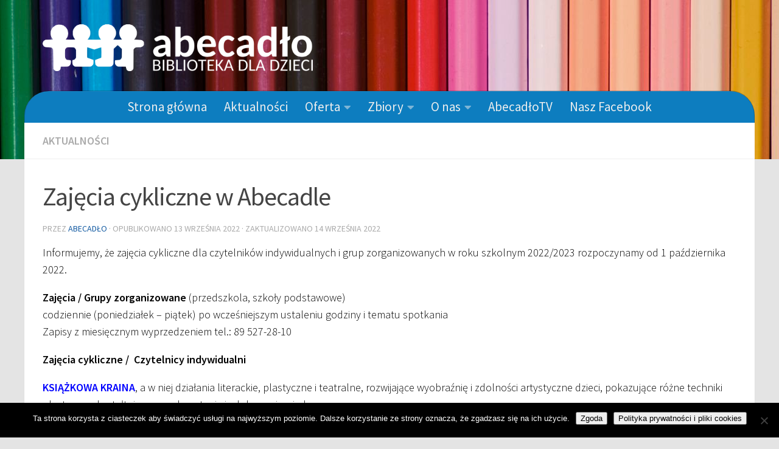

--- FILE ---
content_type: text/css
request_url: https://abecadlo.olsztyn.pl/wp-content/themes/abc/style.css?ver=6.8.3
body_size: 1982
content:
/*
Theme Name: Abecadło
Template: hueman
*/
 
@import url("../hueman/style.css");

body 
{
	font-family: "Source Sans Pro", Arial, sans-serif!important;
}

div.sidebar-top.group
{
	display:none;
}


div.group.pad
{
	padding-top: 5px!important;
	padding-bottom: 5px!important;
}

div.container-inner
{

}

nav.nav-container.group
{
	margin-bottom: 0px;
	text-align:center;
	border-top-left-radius: 40px;
	border-top-right-radius: 40px;
}

h1.site-title, p.site-title
{
	height: 70px;
	padding-top: 10px;
	padding-bottom: 10px;
}

.site-title a img
{
	max-height: 77px;
}

.widget h3
{
	font-size: 18px;
	font-weight: 600;
}

.widget img
{
	margin-bottom: 15px;
}

.sidebar .widget 
{
	padding-top: 20px;
	padding-right: 30px;
	padding-bottom: 10px;
	padding-left: 30px;
}

.menu-item a
{
	color: #eee!important;
	font-size: 21px;
	font-weight: 500;
}

.menu-item a:hover
{
	color: #fff!important;
}

.sub-menu a
{
	color: white;
	font-weight: 300;
	font-size: 17px;
	padding-bottom: 5px!important;
	padding-left: 20px;
	padding-right: 20px;
	padding-top: 5px!important;
}

.nav ul li
{
	text-align:left;
}

.nav ul li a
{
	font-weight: 500;
}

.sub-menu li
{
}

.sub-menu li:hover
{
}

ul.sub-menu
{
}

.nav
{
}

.nav-wrap
{
}

.widget_ak_featured_post_widget
{
	font-size: 17px!important;
	color: black!important;

}

.widget_ak_featured_post_widget a
{
	font-size: 17px!important;
	color: black!important;
}

.widget_ak_featured_post_widget li
{
	opacity: 0.8;
	transition: opacity 0.5s;
}

.widget_ak_featured_post_widget li:hover
{
	opacity: 1;
}

.hslice img
{
	opacity: 0.8;
	transition: opacity 0.5s;
	border: 1px solid #33363B!important;
}

.hslice img:hover
{
	opacity: 1;
}

.post-inner div.post-thumbnail
{
	max-width: 150px!important;
	margin-left: -160px!important;
}

.post-standard .post-inner 
{
	padding-left: 160px;
}

hr
{
	width: 60%;
	height: 1px;
	border: 0px solid transparent;
	background-color: #bbb;
	margin-left: 20%;
}

header
{
	background-image: url('https://abecadlo.olsztyn.pl/img/header3b.jpg')!important;
	background-color: transparent!important;
	background-repeat:repeat!important;
}

h3
{
	color:#002255;
}

p
{
	color: #000;
}

div.entry.excerpt
{
	text-align:justify!important;
	
}

li.previous a
{
	padding-top: 10px;
    padding-right: 40px;
    padding-bottom: 10px;
    padding-left: 40px;
}

li.next a
{
	padding-top: 10px;
    padding-right: 40px;
    padding-bottom: 10px;
    padding-left: 40px;
}

li.next a strong
{	
	color: #333;
	font-size: 15px;
}

li.previous a strong
{	
	color: #333;
	font-size: 15px;
}

.post-nav li a 
{
	min-height: 53px
}

.textwidget
{
	font-size:17px!important;
	
}

.widget
{
	color: #000!important;
}

.widget a
{
	color: #0044a0!important;
	font-weight: bold;
}

.widget_wpstatistics_widget
{
	font-weight: bold;
}

.widget_archive li
{
	color: #0044a0!important;
	padding:0px!important;
}

.widget_search input.search
{
	color: #333;
}

.page-title
{
	font-size: 18px;
}

div.tribe-events-list-widget
{
}

ol.vcalendar
{
	/*background-color:white;
	margin: -2px;
	padding: 5px!important;
	border: 2px solid #ccc;
	font-size: 15px;*/
}

div.duration
{
	border-top: 1px solid #ccc;
}

section.content
{
	padding-top: 15px;
}

.btn-success
{
	background-color: #0D7DBF!important;
}

.lcp_date
{
	font-weight: bold;
}

.lcp_thumb
{
	float:left;
	margin-right: 7px;
	margin-bottom: 5px;
}

h2.post-title-mp
{
	font-size: 100%;
	margin-bottom: 6px;
}
.lcp_excerpt
{
	text-align: justify;
	color:#000;
}

.tribe-events-list-widget li
{
	line-height: 17px;
	margin-bottom: 10px!important;
	font-weight: normal!important;
	padding: 5px 5px 5px 5px!important;
	color: #0044a0!important;
}

.tribe-events-list-widget li:hover a
{
	background-color: #0D7DBF;
	color: #fff!important;
}

.tribe-events-list-widget li:hover
{
	background-color: #0D7DBF;
	color: #fff!important;
}

.tribe-events-list-widget h4
{
	font-weight: normal!important;
}

.tribe-events-list-widget a
{
	color: #0044a0!important;
}

.tribe-events-list-widget a:hover
{
	text-decoration:underline;
}

#fscf_recaptcha1
{
	width: 33%!important;
	margin-left: 30%!important;
}

div.ngg-gallery-thumbnail
{
	border: 1px solid transparent;
	margin: 0px;
}

div.ngg-gallery-thumbnail a
{
	margin: 0px;
}

.ngg-gallery-thumbnail
{
	float:left;text-align:center
}

.ngg-gallery-thumbnail img
{
	background-color:#fff;
	border:1px solid #a9a9a9;
	display:block;
	margin:1px 1px 1px 1px;
	padding:10px;
	position:relative;
	transition: box-shadow 0.1s linear;
}

.ngg-gallery-thumbnail img:hover
{
	box-shadow: 3px 3px 6px #888;
	border:1px solid #a9a9a9;
	background-color:#fff;
	display:block;
	margin:1px 1px 1px 1px;
	padding:10px;
	position:relative;
}

.ngg-gallery-thumbnail-box
{
	float:none;text-align:center;
	transition: margin 0.1s linear;
	display: inline-block;margin:0px; padding:0px;
}

.ngg-gallery-thumbnail-box:hover
{
	margin-top:-2px;margin-left:-2px;margin-right:2px;margin-bottom:2px;
	background-color: white;
}

.ngg-galleryoverview
{
	text-align:center;overflow:hidden;margin-top:10px;width:100%;padding-top:16px;clear:both;display:block !important
}

.ngg-galleryoverview .desc
{
	margin:0 10px 10px 0;padding:5px
}

.ngg-template-caption .ngg-gallery-thumbnail-box
{
	margin-right:0;
}

.ngg-gallery-thumbnail span
{
	font-size:90%;padding-left:5px;display:block
}

.ngg-galleryoverview ul li:before
{
	content:'' !important;
}

.ngg-gallery-list
{
	list-style-type:none;padding:0 !important;text-indent:0 !important;
}

.ngg-galleryoverview div.pic img
{
	width:100%;border:0;border-radius:0
}

.ngg-gallery-list li
{
	float:left;margin:0 2px 0 2px !important;overflow:hidden
}

.ngg-gallery-list li a
{
	border:1px solid #ccc;display:block;padding:2px
}

.ngg-gallery-list li.selected a
{
	-moz-background-inline-policy:continuous;-moz-background-origin:padding;background:#000 none repeat scroll 0 0
}

.ngg-gallery-list li img
{
	height:40px;width:40px
}

li.ngg-next,li.ngg-prev
{
	height:40px;width:40px;font-size:3.5em
}

li.ngg-next a,li.ngg-prev a
{
	padding-top:10px;border:0;text-decoration:none
}